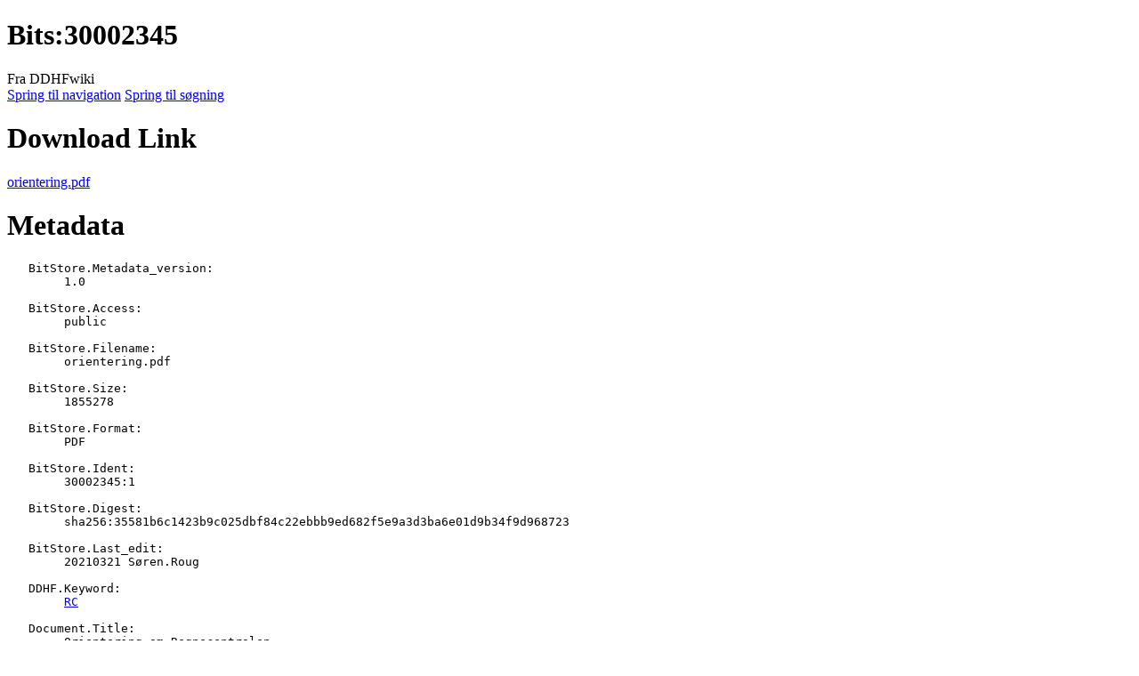

--- FILE ---
content_type: text/html; charset=UTF-8
request_url: https://datamuseum.dk/wiki/Bits:30002345
body_size: 16331
content:
<!DOCTYPE html>
<html class="client-nojs" lang="da" dir="ltr">
<head>
<meta charset="UTF-8">
<title>Bits:30002345 - DDHFwiki</title>
<script>(function(){var className="client-js";var cookie=document.cookie.match(/(?:^|; )wikidbmwclientpreferences=([^;]+)/);if(cookie){cookie[1].split('%2C').forEach(function(pref){className=className.replace(new RegExp('(^| )'+pref.replace(/-clientpref-\w+$|[^\w-]+/g,'')+'-clientpref-\\w+( |$)'),'$1'+pref+'$2');});}document.documentElement.className=className;}());RLCONF={"wgBreakFrames":true,"wgSeparatorTransformTable":[",\t.",".\t,"],"wgDigitTransformTable":["",""],"wgDefaultDateFormat":"dmy","wgMonthNames":["","januar","februar","marts","april","maj","juni","juli","august","september","oktober","november","december"],"wgRequestId":"a4f3318cd3344ffe88063c8b","wgCanonicalNamespace":"Bits","wgCanonicalSpecialPageName":false,"wgNamespaceNumber":506,"wgPageName":"Bits:30002345","wgTitle":"30002345","wgCurRevisionId":40253,"wgRevisionId":40253,"wgArticleId":16097,"wgIsArticle":true,"wgIsRedirect":false,"wgAction":"view","wgUserName":null,"wgUserGroups":["*"],"wgCategories":[],"wgPageViewLanguage":"da","wgPageContentLanguage":"da","wgPageContentModel":"wikitext","wgRelevantPageName":"Bits:30002345","wgRelevantArticleId":16097,"wgIsProbablyEditable":false,"wgRelevantPageIsProbablyEditable":false,"wgRestrictionEdit":[],"wgRestrictionMove":[],"wgMFDisplayWikibaseDescriptions":{"search":false,"watchlist":false,"tagline":false},"wgCiteReferencePreviewsActive":true};
RLSTATE={"site.styles":"ready","user.styles":"ready","user":"ready","user.options":"loading","mediawiki.special":"ready","oojs-ui-core.styles":"ready","oojs-ui.styles.indicators":"ready","mediawiki.widgets.styles":"ready","oojs-ui-core.icons":"ready","mediawiki.htmlform.ooui.styles":"ready","skins.vector.styles.legacy":"ready","ext.embedVideo.styles":"ready"};RLPAGEMODULES=["site","mediawiki.page.ready","skins.vector.legacy.js","ext.embedVideo.overlay"];</script>
<script>(RLQ=window.RLQ||[]).push(function(){mw.loader.impl(function(){return["user.options@12s5i",function($,jQuery,require,module){mw.user.tokens.set({"patrolToken":"+\\","watchToken":"+\\","csrfToken":"+\\"});
}];});});</script>
<link rel="stylesheet" href="/w/load.php?lang=da&amp;modules=ext.embedVideo.styles%7Cmediawiki.htmlform.ooui.styles%7Cmediawiki.special%7Cmediawiki.widgets.styles%7Coojs-ui-core.icons%2Cstyles%7Coojs-ui.styles.indicators%7Cskins.vector.styles.legacy&amp;only=styles&amp;skin=vector">
<script async="" src="/w/load.php?lang=da&amp;modules=startup&amp;only=scripts&amp;raw=1&amp;skin=vector"></script>
<meta name="generator" content="MediaWiki 1.43.6">
<meta name="robots" content="max-image-preview:standard">
<meta name="format-detection" content="telephone=no">
<meta name="viewport" content="width=1120">
<link rel="search" type="application/opensearchdescription+xml" href="/w/rest.php/v1/search" title="DDHFwiki (da)">
<link rel="EditURI" type="application/rsd+xml" href="https://datamuseum.dk/w/api.php?action=rsd">
<link rel="alternate" type="application/atom+xml" title="DDHFwiki Atom-feed" href="/w/index.php?title=Speciel:Seneste_%C3%A6ndringer&amp;feed=atom">
</head>
<body class="skin-vector-legacy mediawiki ltr sitedir-ltr mw-hide-empty-elt ns-506 ns-subject page-Bits_30002345 rootpage-Bits_30002345 skin-vector action-view"><div id="mw-page-base" class="noprint"></div>
<div id="mw-head-base" class="noprint"></div>
<div id="content" class="mw-body" role="main">
	<a id="top"></a>
	<div id="siteNotice"></div>
	<div class="mw-indicators">
	</div>
	<h1 id="firstHeading" class="firstHeading mw-first-heading"><span class="mw-page-title-namespace">Bits</span><span class="mw-page-title-separator">:</span><span class="mw-page-title-main">30002345</span></h1>
	<div id="bodyContent" class="vector-body">
		<div id="siteSub" class="noprint">Fra DDHFwiki</div>
		<div id="contentSub"><div id="mw-content-subtitle"></div></div>
		<div id="contentSub2"></div>
		
		<div id="jump-to-nav"></div>
		<a class="mw-jump-link" href="#mw-head">Spring til navigation</a>
		<a class="mw-jump-link" href="#searchInput">Spring til søgning</a>
		<div id="mw-content-text" class="mw-body-content"><div class="mw-content-ltr mw-parser-output" lang="da" dir="ltr"><h1><span class="mw-headline" id="Download_Link">Download Link</span></h1>
<p><a rel="nofollow" class="external text" href="https://datamuseum.dk/bits/30002345">orientering.pdf</a>
</p>
<h1><span class="mw-headline" id="Metadata">Metadata</span></h1>
<pre>   BitStore.Metadata_version:
   	1.0
  
   BitStore.Access:
   	public
  
   BitStore.Filename:
   	orientering.pdf
  
   BitStore.Size:
   	1855278
  
   BitStore.Format:
   	PDF
  
   BitStore.Ident:
   	30002345:1
  
   BitStore.Digest:
   	sha256:35581b6c1423b9c025dbf84c22ebbb9ed682f5e9a3d3ba6e01d9b34f9d968723
  
   BitStore.Last_edit:
   	20210321 Søren.Roug
  
   DDHF.Keyword:
   	<a href="/wiki/Bits:Keyword/RC" title="Bits:Keyword/RC">RC</a>
  
   Document.Title:
   	Orientering om Regnecentralen
  
   Document.Author:
   	Malthe Jacobsen
  
   Document.Date:
   	November 1978
  
   *END*
</pre>
<h1><span class="mw-headline" id="Links_hertil">Links hertil</span></h1>
<ul id="mw-whatlinkshere-list"><li><bdi dir="ltr"><a href="/wiki/Regnecentralen" title="Regnecentralen">Regnecentralen</a></bdi>  <span class="mw-whatlinkshere-tools">(<a href="/w/index.php?title=Speciel:Hvad_linker_hertil&amp;target=Regnecentralen" title="Speciel:Hvad linker hertil">← henvisninger</a>)</span></li>
<li><bdi dir="ltr"><a href="/wiki/Bits:Keyword/RC" title="Bits:Keyword/RC">Bits:Keyword/RC</a></bdi>  <span class="mw-whatlinkshere-tools">(<a href="/w/index.php?title=Speciel:Hvad_linker_hertil&amp;target=Bits%3AKeyword%2FRC" title="Speciel:Hvad linker hertil">← henvisninger</a>)</span></li>
</ul>
<!-- 
NewPP limit report
Cached time: 20260119095430
Cache expiry: 0
Reduced expiry: true
Complications: []
CPU time usage: 0.034 seconds
Real time usage: 0.039 seconds
Preprocessor visited node count: 13/1000000
Post‐expand include size: 39/2097152 bytes
Template argument size: 0/2097152 bytes
Highest expansion depth: 2/100
Expensive parser function count: 1/100
Unstrip recursion depth: 0/20
Unstrip post‐expand size: 620/5000000 bytes
-->
<!--
Transclusion expansion time report (%,ms,calls,template)
100.00%   33.038      1 Speciel:Whatlinkshere/Bits:30002345
100.00%   33.038      1 -total
-->
</div>
<div class="printfooter" data-nosnippet="">Hentet fra "<a dir="ltr" href="https://datamuseum.dk/w/index.php?title=Bits:30002345&amp;oldid=40253">https://datamuseum.dk/w/index.php?title=Bits:30002345&amp;oldid=40253</a>"</div></div>
		<div id="catlinks" class="catlinks catlinks-allhidden" data-mw="interface"></div>
	</div>
</div>

<div id="mw-navigation">
	<h2>Navigationsmenu</h2>
	<div id="mw-head">
		
<nav id="p-personal" class="mw-portlet mw-portlet-personal vector-user-menu-legacy vector-menu" aria-labelledby="p-personal-label"  >
	<h3
		id="p-personal-label"
		
		class="vector-menu-heading "
	>
		<span class="vector-menu-heading-label">Personlige værktøjer</span>
	</h3>
	<div class="vector-menu-content">
		
		<ul class="vector-menu-content-list">
			
			<li id="pt-login" class="mw-list-item"><a href="/w/index.php?title=Speciel:Log_p%C3%A5&amp;returnto=Bits%3A30002345" title="Du opfordres til at logge på, men det er ikke obligatorisk. [o]" accesskey="o"><span>Log på</span></a></li>
		</ul>
		
	</div>
</nav>

		<div id="left-navigation">
			
<nav id="p-namespaces" class="mw-portlet mw-portlet-namespaces vector-menu-tabs vector-menu-tabs-legacy vector-menu" aria-labelledby="p-namespaces-label"  >
	<h3
		id="p-namespaces-label"
		
		class="vector-menu-heading "
	>
		<span class="vector-menu-heading-label">Navnerum</span>
	</h3>
	<div class="vector-menu-content">
		
		<ul class="vector-menu-content-list">
			
			<li id="ca-nstab-bits" class="selected mw-list-item"><a href="/wiki/Bits:30002345" title="Vis emnesiden [c]" accesskey="c"><span>Bits</span></a></li><li id="ca-talk" class="new mw-list-item"><a href="/w/index.php?title=BitTalk:30002345&amp;action=edit&amp;redlink=1" rel="discussion" class="new" title="Diskussion om indholdet på siden (siden findes ikke) [t]" accesskey="t"><span>Diskussion</span></a></li>
		</ul>
		
	</div>
</nav>

			
<nav id="p-variants" class="mw-portlet mw-portlet-variants emptyPortlet vector-menu-dropdown vector-menu" aria-labelledby="p-variants-label"  >
	<input type="checkbox"
		id="p-variants-checkbox"
		role="button"
		aria-haspopup="true"
		data-event-name="ui.dropdown-p-variants"
		class="vector-menu-checkbox"
		aria-labelledby="p-variants-label"
	>
	<label
		id="p-variants-label"
		
		class="vector-menu-heading "
	>
		<span class="vector-menu-heading-label">dansk</span>
	</label>
	<div class="vector-menu-content">
		
		<ul class="vector-menu-content-list">
			
			
		</ul>
		
	</div>
</nav>

		</div>
		<div id="right-navigation">
			
<nav id="p-views" class="mw-portlet mw-portlet-views vector-menu-tabs vector-menu-tabs-legacy vector-menu" aria-labelledby="p-views-label"  >
	<h3
		id="p-views-label"
		
		class="vector-menu-heading "
	>
		<span class="vector-menu-heading-label">Visninger</span>
	</h3>
	<div class="vector-menu-content">
		
		<ul class="vector-menu-content-list">
			
			<li id="ca-view" class="selected mw-list-item"><a href="/wiki/Bits:30002345"><span>Læs</span></a></li><li id="ca-viewsource" class="mw-list-item"><a href="/w/index.php?title=Bits:30002345&amp;action=edit" title="Denne side er beskyttet.&#10;Du kan se kildeteksten. [e]" accesskey="e"><span>Vis kilde</span></a></li><li id="ca-history" class="mw-list-item"><a href="/w/index.php?title=Bits:30002345&amp;action=history" title="Tidligere versioner af denne side [h]" accesskey="h"><span>Se historik</span></a></li>
		</ul>
		
	</div>
</nav>

			
<nav id="p-cactions" class="mw-portlet mw-portlet-cactions emptyPortlet vector-menu-dropdown vector-menu" aria-labelledby="p-cactions-label"  title="Flere muligheder" >
	<input type="checkbox"
		id="p-cactions-checkbox"
		role="button"
		aria-haspopup="true"
		data-event-name="ui.dropdown-p-cactions"
		class="vector-menu-checkbox"
		aria-labelledby="p-cactions-label"
	>
	<label
		id="p-cactions-label"
		
		class="vector-menu-heading "
	>
		<span class="vector-menu-heading-label">Mere</span>
	</label>
	<div class="vector-menu-content">
		
		<ul class="vector-menu-content-list">
			
			
		</ul>
		
	</div>
</nav>

			
<div id="p-search" role="search" class="vector-search-box-vue  vector-search-box-show-thumbnail vector-search-box-auto-expand-width vector-search-box">
	<h3 >Søg</h3>
	<form action="/w/index.php" id="searchform" class="vector-search-box-form">
		<div id="simpleSearch"
			class="vector-search-box-inner"
			 data-search-loc="header-navigation">
			<input class="vector-search-box-input"
				 type="search" name="search" placeholder="Søg på DDHFwiki" aria-label="Søg på DDHFwiki" autocapitalize="sentences" title="Søg på DDHFwiki [f]" accesskey="f" id="searchInput"
			>
			<input type="hidden" name="title" value="Speciel:Søgning">
			<input id="mw-searchButton"
				 class="searchButton mw-fallbackSearchButton" type="submit" name="fulltext" title="Søg efter sider der indeholder denne tekst" value="Søg">
			<input id="searchButton"
				 class="searchButton" type="submit" name="go" title="Vis en side med præcis dette navn, hvis den findes" value="Gå">
		</div>
	</form>
</div>

		</div>
	</div>
	
<div id="mw-panel" class="vector-legacy-sidebar">
	<div id="p-logo" role="banner">
		<a class="mw-wiki-logo" href="/wiki/Forside"
			title="Besøg forsiden"></a>
	</div>
	
<nav id="p-navigation" class="mw-portlet mw-portlet-navigation vector-menu-portal portal vector-menu" aria-labelledby="p-navigation-label"  >
	<h3
		id="p-navigation-label"
		
		class="vector-menu-heading "
	>
		<span class="vector-menu-heading-label">Navigation</span>
	</h3>
	<div class="vector-menu-content">
		
		<ul class="vector-menu-content-list">
			
			<li id="n-Wiki-forside" class="mw-list-item"><a href="/wiki/Forside"><span>Wiki forside</span></a></li><li id="n-DDHF&#039;s-hjemmeside" class="mw-list-item"><a href="https://datamuseum.dk/" rel="nofollow"><span>DDHF&#039;s hjemmeside</span></a></li><li id="n-For-skribenter" class="mw-list-item"><a href="/wiki/DDHFwiki:F%C3%A6llesskabsportal"><span>For skribenter</span></a></li><li id="n-recentchanges" class="mw-list-item"><a href="/wiki/Speciel:Seneste_%C3%A6ndringer" title="Listen over de seneste ændringer i wikien. [r]" accesskey="r"><span>Seneste ændringer</span></a></li><li id="n-randompage" class="mw-list-item"><a href="/wiki/Speciel:Tilf%C3%A6ldig_side" title="Gå til en tilfældig side [x]" accesskey="x"><span>Tilfældig side</span></a></li><li id="n-help" class="mw-list-item"><a href="https://www.mediawiki.org/wiki/Special:MyLanguage/Help:Contents" title="Stedet hvor du finder hjælp"><span>Hjælp</span></a></li>
		</ul>
		
	</div>
</nav>

	
<nav id="p-tb" class="mw-portlet mw-portlet-tb vector-menu-portal portal vector-menu" aria-labelledby="p-tb-label"  >
	<h3
		id="p-tb-label"
		
		class="vector-menu-heading "
	>
		<span class="vector-menu-heading-label">Værktøjer</span>
	</h3>
	<div class="vector-menu-content">
		
		<ul class="vector-menu-content-list">
			
			<li id="t-whatlinkshere" class="mw-list-item"><a href="/wiki/Speciel:Hvad_linker_hertil/Bits:30002345" title="Liste med alle sider som henviser hertil [j]" accesskey="j"><span>Hvad henviser hertil</span></a></li><li id="t-recentchangeslinked" class="mw-list-item"><a href="/wiki/Speciel:Relaterede_%C3%A6ndringer/Bits:30002345" rel="nofollow" title="Seneste ændringer af sider som denne side henviser til [k]" accesskey="k"><span>Beslægtede ændringer</span></a></li><li id="t-specialpages" class="mw-list-item"><a href="/wiki/Speciel:Specialsider" title="Liste over alle specialsider [q]" accesskey="q"><span>Specialsider</span></a></li><li id="t-print" class="mw-list-item"><a href="javascript:print();" rel="alternate" title="Printervenlig udgave af denne side [p]" accesskey="p"><span>Udskriftsvenlig udgave</span></a></li><li id="t-permalink" class="mw-list-item"><a href="/w/index.php?title=Bits:30002345&amp;oldid=40253" title="Permanent link til denne version af denne side"><span>Permanent link</span></a></li><li id="t-info" class="mw-list-item"><a href="/w/index.php?title=Bits:30002345&amp;action=info" title="Yderligere oplysninger om denne side"><span>Sideinformation</span></a></li>
		</ul>
		
	</div>
</nav>

	
</div>

</div>

<footer id="footer" class="mw-footer" >
	<ul id="footer-info">
	<li id="footer-info-lastmod"> Denne side blev senest redigeret d. 3. februar 2023 kl. 21:16.</li>
</ul>

	<ul id="footer-places">
	<li id="footer-places-privacy"><a href="/wiki/DDHFwiki:Privatlivspolitik">Privatlivspolitik</a></li>
	<li id="footer-places-about"><a href="/wiki/DDHFwiki:Om">Om DDHFwiki</a></li>
	<li id="footer-places-disclaimers"><a href="/wiki/DDHFwiki:Generelle_forbehold">Forbehold</a></li>
	<li id="footer-places-mobileview"><a href="https://datamuseum.dk/w/index.php?title=Bits:30002345&amp;mobileaction=toggle_view_mobile" class="noprint stopMobileRedirectToggle">Mobilvisning</a></li>
</ul>

	<ul id="footer-icons" class="noprint">
	<li id="footer-poweredbyico"><a href="https://www.mediawiki.org/" class="cdx-button cdx-button--fake-button cdx-button--size-large cdx-button--fake-button--enabled"><img src="/w/resources/assets/poweredby_mediawiki.svg" alt="Powered by MediaWiki" width="88" height="31" loading="lazy"></a></li>
</ul>

</footer>

<script>(RLQ=window.RLQ||[]).push(function(){mw.config.set({"wgBackendResponseTime":368,"wgPageParseReport":{"limitreport":{"cputime":"0.034","walltime":"0.039","ppvisitednodes":{"value":13,"limit":1000000},"postexpandincludesize":{"value":39,"limit":2097152},"templateargumentsize":{"value":0,"limit":2097152},"expansiondepth":{"value":2,"limit":100},"expensivefunctioncount":{"value":1,"limit":100},"unstrip-depth":{"value":0,"limit":20},"unstrip-size":{"value":620,"limit":5000000},"timingprofile":["100.00%   33.038      1 Speciel:Whatlinkshere/Bits:30002345","100.00%   33.038      1 -total"]},"cachereport":{"timestamp":"20260119095430","ttl":0,"transientcontent":true}}});});</script>
</body>
</html>